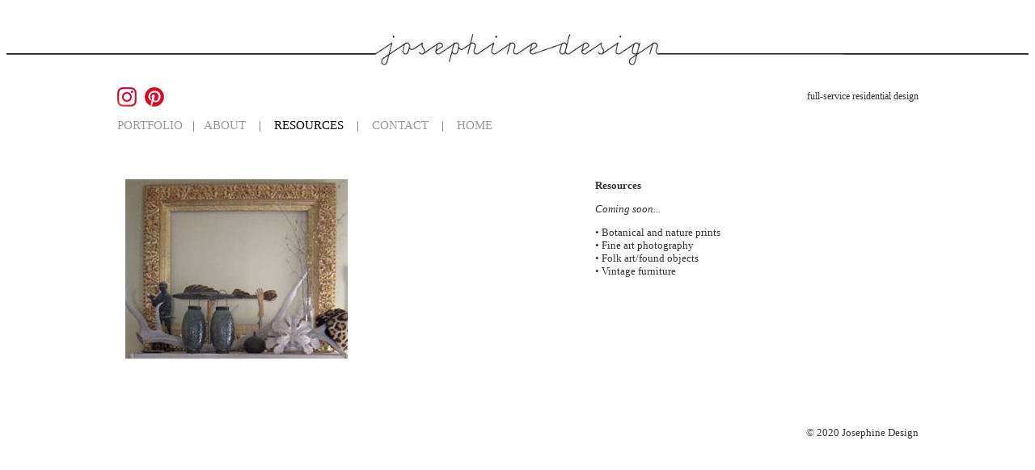

--- FILE ---
content_type: text/html
request_url: https://josephinedesign.net/resources.html
body_size: 3325
content:
<html>
<head>
<title>Josephine Design</title>
<meta http-equiv="Content-Type" content="text/html; charset=iso-8859-1">
<meta name=viewport content="width=device-width, initial-scale=1">
<meta name="keywords" content="josephine design, barbara cannizzarro, interior design, renovations, new york" />
<meta name="description" content="Josephine Design is a New York City-based firm specializing in residential space and garden design. Projects range from simple design solutions to extensive renovations. " />
<link href="style.css" rel="stylesheet" type="text/css" media="all" />
</head>
<body>
<p align="center">&nbsp;</p>
<p align="center"><img src="images/logo.jpg" width="1600" height="50"></p>
<table width="80%" border="0" cellspacing="5" cellpadding="5" align="center">
  <tr> 
    <td> 
      <table width="100%" border="0" cellspacing="0" cellpadding="0">
        <tr>
          <td><a href="https://www.instagram.com/josephinedesignnyc/" target="_blank"><img src="images/instagram.jpg" width="24" height="24" border="0"></a><a href="https://co.pinterest.com/DesignerBJC/" target="_blank"><img src="images/pinterest.jpg" width="24" height="24" hspace="10" border="0"></a></td>
          <td><p class="small" align="right">full-service residential design</p></td>
        </tr>
      </table>
    </td>
  </tr>
  <tr> 
    <td> 
      <p class="links"><a href="portfolio.html">PORTFOLIO</a>&nbsp;&nbsp;&nbsp;|&nbsp;&nbsp;&nbsp;<a href="about.html">ABOUT</a> 
        &nbsp;&nbsp;&nbsp;|&nbsp;&nbsp;&nbsp; <a href="resources.html"><font color="#000000">RESOURCES</font></a> 
        &nbsp;&nbsp;&nbsp;|&nbsp;&nbsp;&nbsp; <a href="contact.html">CONTACT</a> 
        &nbsp;&nbsp;&nbsp;|&nbsp;&nbsp;&nbsp; <a href="index.html">HOME</a></p>
    </td>
  </tr>
  <tr> 
    <td>&nbsp;</td>
  </tr>
  <tr> 
    <td> 
      <table width="100%" border="0" cellspacing="0" cellpadding="0">
        <tr> 
          <td width="35%" valign="top"> 
            <table border="0" cellspacing="5" cellpadding="5">
              <tr> 
                <td> 
                  <p class="links"><img src="images/resources.jpg" width="275" height="222"></p>
                </td>
              </tr>
            </table>
            <p class="copy">&nbsp;</p>
            <p class="copy">&nbsp;</p>
          </td>
          <td width="69%" valign="top"> 
            <table border="0" cellspacing="5" cellpadding="5" align="center">
              <tr> 
                <td> 
                  <p class="copy"><b>Resources</b></p>
                  <p class="copy"><i>Coming soon...</i></p>
                  <p class="copy">&#149; Botanical and nature prints<br>
                    &#149; Fine art photography<br>
                    &#149; Folk art/found objects<br>
                    &#149; Vintage furniture<br>
                  </p>
                </td>
              </tr>
            </table>
          </td>
        </tr>
      </table>
    </td>
  </tr>
  <tr> 
    <td> 
      <table width="100%" border="0" cellspacing="0" cellpadding="0">
        <tr> 
          <td> 
            <p class="copy" align="right">&copy; 2020 Josephine Design</p>
          </td>
        </tr>
      </table>
    </td>
  </tr>
</table>
<p>&nbsp;</p>
</body>
</html>


--- FILE ---
content_type: text/css
request_url: https://josephinedesign.net/style.css
body_size: 679
content:
body 	{ background-color: #FFFFFF;
	}



.title {
	font-family: Century Gothic;
	font-size: 15pt;
	color: #000000;
	}

img
{
    max-width: 100%;
    height: auto;
}


.links {
	font-family: Century Gothic;
	font-size: 11pt;
	color: #666666;
	}


.copy {
	font-family: Century Gothic;
	font-size: 10pt;
	color: #333333;
	}

.small {
	font-family: Century Gothic;
	font-size: 9pt;
	color: #333333;
	}

a:link   { color: #999999; 
	text-decoration: none; 
	}

a:visited  { color: #999999; 
	text-decoration: none;
	}

a:hover  { color: #CCCCCC; 
	text-decoration: none; }

a:active  { color: #999999; 
	text-decoration: none;
	 }
